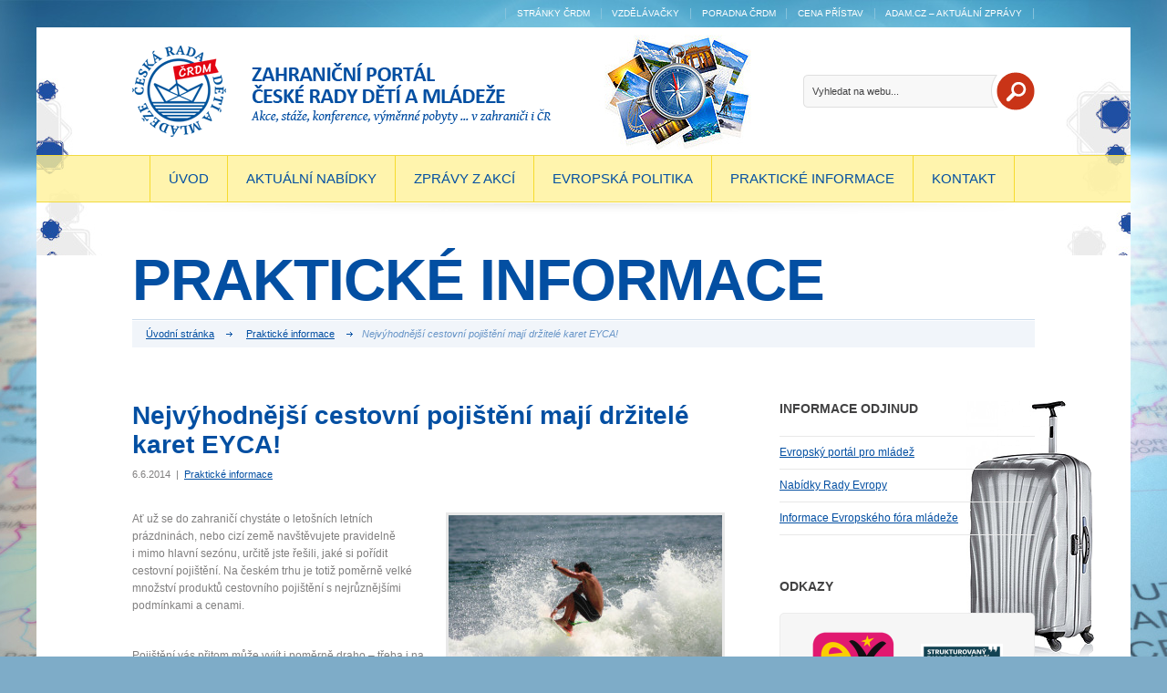

--- FILE ---
content_type: text/html; charset=UTF-8
request_url: https://zahranici.crdm.cz/prakticke-informace/nejvyhodnejsi-cestovni-pojisteni-maji-drzitele-karet-eyca/
body_size: 5580
content:
<!DOCTYPE html>
<html lang="cs-CZ">
<head>
<!-- Google tag (gtag.js) -->
<script async src="https://www.googletagmanager.com/gtag/js?id=G-XY9X2EF8WP"></script>
<script>
  window.dataLayer = window.dataLayer || [];
  function gtag(){dataLayer.push(arguments);}
  gtag('js', new Date());

  gtag('config', 'G-XY9X2EF8WP');
</script>
<meta charset="utf-8" />

<title>  Nejvýhodnější cestovní pojištění mají držitelé karet EYCA! | ČRDM (zahraničí) - Zahraniční portál České rady dětí a mládeže</title>

<meta name="description" content="Zahraniční portál České rady dětí a mládeže - akce, stáže, konference, výměnné pobyty ... v zahraničí i v ČR." />
<meta name="keywords" content="sdružení, děti, mládež, ČRDM, rada, akce, stáže, konference, výměnné pobyty" />
<meta name="author" content="hazmi.cz (design&amp;kód) | sela.cz (produkce)" />
<meta name="robots" content="index, follow" />

<meta property="og:image" content="https://zahranici.crdm.cz/wp-content/uploads/sites/3/sport-eyca-cestovi-pojisteni-300x172.jpg" />

<link rel="shortcut icon" href="https://zahranici.crdm.cz/wp-content/themes/crdm/favicon.ico" />

<link rel="stylesheet" href="https://zahranici.crdm.cz/wp-content/themes/crdm/css/style.min.css" />
<link rel="stylesheet" href="https://zahranici.crdm.cz/wp-content/themes/zahranicni-crdm/style.css" />
<link rel="stylesheet" href="https://zahranici.crdm.cz/wp-content/themes/crdm/css/prettyPhoto.css" />
<link rel="stylesheet" href="https://zahranici.crdm.cz/wp-content/themes/crdm/css/print.css" media="print" />

<!--[if lt IE 9]>
	<script src="http://html5shiv.googlecode.com/svn/trunk/html5.js"></script>
	<script src="https://zahranici.crdm.cz/wp-content/themes/crdm/js/libs/selectivizr-min.js"></script>
<![endif]-->
<script src="https://zahranici.crdm.cz/wp-content/themes/crdm/js/libs/jquery-1.7.2.min.js"></script>
<script src="https://zahranici.crdm.cz/wp-content/themes/crdm/js/libs/jquery.bxslider.min.js"></script>
<script src="https://zahranici.crdm.cz/wp-content/themes/crdm/js/jquery-prettyPhoto.js"></script>
<script src="https://zahranici.crdm.cz/wp-content/themes/crdm/js/fontdetect.js"></script>
<script src="https://zahranici.crdm.cz/wp-content/themes/crdm/js/main.js"></script>
<link rel='prev' title='Seminář zdarma aneb Globální rozvojové vzdělávání (GRV) do oddílů a kroužků' href='https://zahranici.crdm.cz/archiv-nabidek/archiv-nabidek-v-ceske-republice/seminar-zdarma-aneb-globalni-rozvojove-vzdelavani-grv-do-oddilu-a-krouzku/' />
<link rel='next' title='Česká a německá mládež oživila terezínský areál' href='https://zahranici.crdm.cz/zpravy-z-akci/ceska-a-nemecka-mladez-ozivila-terezinsky-areal/' />
<link rel='canonical' href='https://zahranici.crdm.cz/prakticke-informace/nejvyhodnejsi-cestovni-pojisteni-maji-drzitele-karet-eyca/' />
	<style type="text/css">.recentcomments a{display:inline !important;padding:0 !important;margin:0 !important;}</style>
</head>
<body class="single single-post postid-1142 single-format-standard zahranicni-crdm">

<div id="m-wrapper">
<div id="main">

<aside class="access-menu hidden">
		<a href="#content" title="Přejít k obsahu">Přejít k obsahu</a> <br />
		<a href="#menu" title="Přejít k hlavní navigaci">Přejít k hlavní navigaci</a>
	<hr />
</aside>

<header id="header">

<a href="https://zahranici.crdm.cz/" title="ČRDM (zahraničí) [úvodní stránka]" id="logo">ČRDM (zahraničí) - Zahraniční portál České rady dětí a mládeže<span></span></a>

<nav id="menu" class="menu-menu-container"><ul id="menu-menu" class="menu"><li id="menu-item-8" class="menu-item menu-item-type-custom menu-item-object-custom menu-item-8"><a title="Úvodní stránka" href="http://zahranici.crdm.cz/">Úvod</a></li>
<li id="menu-item-9" class="menu-item menu-item-type-taxonomy menu-item-object-category menu-item-9"><a title="Aktuální nabídky" href="https://zahranici.crdm.cz/aktualni-nabidky/">Aktuální nabídky</a></li>
<li id="menu-item-12" class="menu-item menu-item-type-taxonomy menu-item-object-category menu-item-12"><a title="Zprávy z akcí" href="https://zahranici.crdm.cz/zpravy-z-akci/">Zprávy z akcí</a></li>
<li id="menu-item-10" class="menu-item menu-item-type-taxonomy menu-item-object-category menu-item-10"><a title="Evropská politika vůči mládeži" href="https://zahranici.crdm.cz/evropska-politika/">Evropská politika</a></li>
<li id="menu-item-11" class="menu-item menu-item-type-taxonomy menu-item-object-category current-post-ancestor current-menu-parent current-post-parent menu-item-11"><a title="Praktické informace" href="https://zahranici.crdm.cz/prakticke-informace/">Praktické informace</a></li>
<li id="menu-item-13" class="menu-item menu-item-type-post_type menu-item-object-page menu-item-13"><a title="Kontakt" href="https://zahranici.crdm.cz/kontakt/">Kontakt</a></li>
</ul></nav>
<aside class="searchform">
<form action="https://zahranici.crdm.cz/" method="get">
<fieldset>
	<p>
		<input type="text" name="s" id="s" value="Vyhledat na webu..." title="Vyhledat na webu..." onfocus="if (this.value==this.title) this.value=''" onblur="if (this.value=='') this.value=this.title" />
		<input type="image" src="https://zahranici.crdm.cz/wp-content/themes/crdm/img/btn-vyhledat-zahranicni.png" alt="Vyhledat" title="Vyhledat" class="img-button btn-vyhledat" />
	</p>
</fieldset>
</form>
</aside>
<aside class="h-links">
<ul id="menu-spratelene-weby" class="menu"><li id="menu-item-14" class="menu-item menu-item-type-custom menu-item-object-custom menu-item-14"><a title="Stránky ČRDM" href="http://crdm.cz/">Stránky ČRDM</a></li>
<li id="menu-item-2840" class="menu-item menu-item-type-custom menu-item-object-custom menu-item-2840"><a href="https://vzdelavacky.eu">Vzdělávačky</a></li>
<li id="menu-item-1565" class="menu-item menu-item-type-custom menu-item-object-custom menu-item-1565"><a href="http://poradna.crdm.cz/">Poradna ČRDM</a></li>
<li id="menu-item-15" class="menu-item menu-item-type-custom menu-item-object-custom menu-item-15"><a title="Cena Přístav" href="http://pristav.crdm.cz/">Cena Přístav</a></li>
<li id="menu-item-16" class="menu-item menu-item-type-custom menu-item-object-custom menu-item-16"><a title="ADAM.cz – aktuální zprávy" href="http://www.adam.cz/">ADAM.cz – aktuální zprávy</a></li>
</ul></aside>


</header>

<hr class="hidden" />

<div id="c-wrapper" class="clearfix">

<div id="content">

<p id="navigace"><!-- Breadcrumb NavXT 4.3.0 -->
<a title="Úvod" href="https://zahranici.crdm.cz" class="site-home">Úvodní stránka</a><a title="Praktické informace" href="https://zahranici.crdm.cz/prakticke-informace/" class="category">Praktické informace</a>Nejvýhodnější cestovní pojištění mají držitelé karet EYCA!</p>


<h1 class="h1">
Praktické informace</h1>

<h2>Nejvýhodnější cestovní pojištění mají držitelé karet EYCA!</h2>

<small class="meta single"><time datetime="2014-06-06" pubdate>6.6.2014 &nbsp;|&nbsp; <a href="https://zahranici.crdm.cz/prakticke-informace/" title="Zobrazit všechny příspěvky z rubriky Praktické informace" rel="category tag">Praktické informace</a></small>

<img width="300" height="172" src="https://zahranici.crdm.cz/wp-content/uploads/sites/3/sport-eyca-cestovi-pojisteni-300x172.jpg" class="fri wp-post-image" alt="Cestovní pojištění na prázdniny? S kartou EYCA…" /><article class="single">
<p>Ať už se do zahraničí chystáte o letošních letních prázdninách, nebo cizí země navštěvujete pravidelně i mimo hlavní sezónu, určitě jste řešili, jaké si pořídit cestovní pojištění. Na českém trhu je totiž poměrně velké množství produktů cestovního pojištění s nejrůznějšími podmínkami a cenami.</p>
<p>Pojištění vás přitom může vyjít i poměrně draho – třeba i na několik set korun za jeden jediný víkend! A i „výhodné“ nabídky některých pojišťoven a slevy pro studenty ho v konečné míře příliš nezlevní, zvláště pokud cestujete do zahraničí častěji, než jednou ročně nebo na delší dobu.</p>
<p>Nejvýhodnější je tedy pořídit si celoroční pojištění, které ovšem ve většině případů vyjde poměrně draho. Ne tak pro držitele Evropských karet mládeže EYCA (<a href="http://www.eyca.cz/" target="_blank">www.eyca.cz</a>), kteří si mohou celoroční cestovní pojištění do celého světa pořídit již od 190,- Kč, což je v současné době nejméně na českém trhu, pokud nepočítáme cestovní pojištění k platebním kartám zdarma, za které ale platíte bance jiným způsobem (a zpravidla mnohem dráž).</p>
<p>Celoroční cestovní pojištění ke kartám EYCA navíc umožňuje poměrně variabilní navolení požadavků. Můžete si tak například připlatit za pojištění při rizikových sportech, pojištění zavazadel, zodpovědnosti atp. Pokud navíc plánujete v zahraničí pobýt delší dobu v kuse, je možné si pořídit i dlouhodobé pojištění, a to za skutečně bezkonkurenčně nejlepší cenu na trhu, i když se tímto titulem honosí i o dost dražší celoroční cestovní pojištění. Překvapivé také je, že kromě nízké ceny jsou i konkrétní podmínky a nastavené peněžní limity tohoto pojištění velice nadstandardní.</p>
<p>Pojištění ke kartám EYCA poskytuje Union pojišťovna (<a href="http://www.unionpojistovna.cz/" target="_blank">www.unionpojistovna.cz</a>), což je původně pojišťovna Slovenská a není tak tedy v ČR příliš známá. Mohlo by se to zdát jako problém, ale česká pobočka této pojišťovny provádí veškerý styk s klienty v české měně a v českém jazyce (pro klienty mají dokonce i českou asistenční službu nonstop), takže nelze ani poznat, že by se jednalo o pojišťovnu „zahraniční“. Na Slovensku je navíc Union pojišťovna již tři roky za sebou vyhlašována nejlepší tuzemskou pojišťovnou, což o kvalitě jejich služeb leccos svědčí.</p>
<p>Jedinou „nevýhodou“ tohoto pojištění tak zůstává, že musíte být držitelem karty EYCA, tedy musí vám být maximálně třicet let a musíte mít zakoupenou platnou EYCA kartu. Ta ale v současné době stojí 100,- Kč ročně a navíc na ní můžete čerpat 60 000 dalších slev a výhod, takže to je nevýhoda skutečně jen drobná.</p>
<p>Více informací o celoročním cestovním pojištění ke kartám EYCA a možnost online objednávky tohoto pojištění naleznete na <a href="http://www.eyca.cz/eyca-tip/nejvyhodnejsi-cestovni-pojisteni-v-cr-jen-s-kartou-eyca" target="_blank">stránkách EYCA</a>.</p>
<p>A kam o prázdninách vyrazit? Dozvíte se v <a href="http://www.eyca.cz/eyca-tip/kam-vyrazit-o-letnich-prazdninach" target="_blank">EYCA tipech</a>!</p>
</article>

<div class="autor small">
		Napsal: <em>Marek Krajči</em>
	<div class="share">
	<iframe src="//www.facebook.com/plugins/like.php?href=https://zahranici.crdm.cz/prakticke-informace/nejvyhodnejsi-cestovni-pojisteni-maji-drzitele-karet-eyca/&amp;width=130&amp;height=21&amp;colorscheme=light&amp;layout=button_count&amp;action=like&amp;show_faces=false&amp;send=false" scrolling="no" frameborder="0" style="border:none; overflow:hidden; width:130px; height:21px;" allowTransparency="true"></iframe>
	<div class="g-plus"><div class="g-plusone" data-size="medium" data-href="https://zahranici.crdm.cz/prakticke-informace/nejvyhodnejsi-cestovni-pojisteni-maji-drzitele-karet-eyca/"></div></div>
	<script type="text/javascript">
  	window.___gcfg = {lang: 'cs'};
	(function() {
		var po = document.createElement('script'); po.type = 'text/javascript'; po.async = true;
		po.src = 'https://apis.google.com/js/plusone.js';
		var s = document.getElementsByTagName('script')[0]; s.parentNode.insertBefore(po, s);
		})();
	</script>
	<div class="tweet"><a href="https://twitter.com/share" class="twitter-share-button" data-url="https://zahranici.crdm.cz/prakticke-informace/nejvyhodnejsi-cestovni-pojisteni-maji-drzitele-karet-eyca/" data-counturl="https://zahranici.crdm.cz/prakticke-informace/nejvyhodnejsi-cestovni-pojisteni-maji-drzitele-karet-eyca/" data-text="Nejvýhodnější cestovní pojištění mají držitelé karet EYCA!" data-lang="cs">Tweet</a></div>
	<script>!function(d,s,id){var js,fjs=d.getElementsByTagName(s)[0],p=/^http:/.test(d.location)?'http':'https';if(!d.getElementById(id)){js=d.createElement(s);js.id=id;js.src=p+'://platform.twitter.com/widgets.js';fjs.parentNode.insertBefore(js,fjs);}}(document, 'script', 'twitter-wjs');</script>
	</div>
</div>



</div><!--/content-->

<hr class="hidden" />

<div id="sidebar">

<aside class="links"><h3>Informace odjinud</h3><p><a href="http://europa.eu/youth/eu_cs" target="_blank">Evropský portál pro mládež</a></p>
<p><a href="http://www.coe.int/en/web/youth/home" target="_blank">Nabídky Rady Evropy</a></p>
<p><a title="Evropské fórum mládeže" href="http://www.youthforum.org" target="_blank">Informace Evropského fóra mládeže</a></p>
</aside><aside class="links-bannery"><h3>Odkazy</h3><ul><li><a href='http://www.eyca.cz/' title='Evropské karty mládeže EYCA' onclick='return!window.open(this.href);'><img src='https://zahranici.crdm.cz/wp-content/uploads/sites/3/logo-eyca1-90x90.png' width='90' height='90' alt='' /></a></li><li><a href='http://www.strukturovanydialog.cz/' title='Strukturovaný dialog s mládeží' onclick='return!window.open(this.href);'><img src='https://zahranici.crdm.cz/wp-content/uploads/sites/3/logo-nps-sd-90x32.png' width='90' height='32' alt='' /></a></li></ul></aside>
</div><!--/sidebar-->

</div><!--/c-wrapper-->

<hr class="hidden" />

<footer id="footer" class="clearfix">

<aside class="f-kontakt">
	<p class="small">
		Česká rada dětí a mládeže <br />
		Senovážné nám. 977/24 <br />
		110 00 Praha 1
	</p>
	<small class="k-tel">211 222 860 / 234 621 209</small> <br />
	<small class="k-fax">272 049 680</small> <br />
	<small class="k-mail"><script>mailMe('crdm.cz','sekretariat','');</script></small>
</aside>

<aside class="f-social">
<h3>Sledujte nás</h3>
<a href="https://zahranici.crdm.cz/feed/" title="RSS" class="i-rss" target="_blank">RSS</a>
<a href="http://www.youtube.com/user/crdmcz" title="Youtube" class="i-youtube" target="_blank">Youtube</a>
<a href="http://www.facebook.com/crdm.cz" title="Facebook" class="i-fb" target="_blank">Facebook</a>
</aside>

<script>
  (function(i,s,o,g,r,a,m){i['GoogleAnalyticsObject']=r;i[r]=i[r]||function(){
  (i[r].q=i[r].q||[]).push(arguments)},i[r].l=1*new Date();a=s.createElement(o),
  m=s.getElementsByTagName(o)[0];a.async=1;a.src=g;m.parentNode.insertBefore(a,m)
  })(window,document,'script','https://www.google-analytics.com/analytics.js','ga');

  ga('create', 'UA-34079951-5', 'auto');
  ga('send', 'pageview');

</script>

</footer>

</div><!--/main-->

<hr class="hidden" />

<footer id="copyright">

<p class="small">
	<span>
		<a href="http://www.sela.cz/" title="DTP, vydavatelství, předtisková příprava">produkce by <strong>SELA</strong></a> &nbsp;/&nbsp; <a href="http://www.hazmi.cz/" title="webdesign, tvorba www stránek">design by <img src="https://zahranici.crdm.cz/wp-content/themes/crdm/img/h.png" alt="PH" width="16" height="16" class="vam" /></a>
	</span>
	&copy; 1999-2026 <strong>ČRDM (zahraničí)</strong> &nbsp;/&nbsp; Všechna práva vyhrazena
</p>


</footer>

</div><!--/m-wrapper-->

</body>
</html>
<!-- This Quick Cache file was built for (  zahranici.crdm.cz/prakticke-informace/nejvyhodnejsi-cestovni-pojisteni-maji-drzitele-karet-eyca/ ) in 0.08131 seconds, on Jan 20th, 2026 at 11:07 am UTC. -->
<!-- This Quick Cache file will automatically expire ( and be re-built automatically ) on Jan 20th, 2026 at 12:07 pm UTC -->

--- FILE ---
content_type: text/html; charset=utf-8
request_url: https://accounts.google.com/o/oauth2/postmessageRelay?parent=https%3A%2F%2Fzahranici.crdm.cz&jsh=m%3B%2F_%2Fscs%2Fabc-static%2F_%2Fjs%2Fk%3Dgapi.lb.en.OE6tiwO4KJo.O%2Fd%3D1%2Frs%3DAHpOoo_Itz6IAL6GO-n8kgAepm47TBsg1Q%2Fm%3D__features__
body_size: 161
content:
<!DOCTYPE html><html><head><title></title><meta http-equiv="content-type" content="text/html; charset=utf-8"><meta http-equiv="X-UA-Compatible" content="IE=edge"><meta name="viewport" content="width=device-width, initial-scale=1, minimum-scale=1, maximum-scale=1, user-scalable=0"><script src='https://ssl.gstatic.com/accounts/o/2580342461-postmessagerelay.js' nonce="zu0SpGfQoPb9vnmaXp7ZHA"></script></head><body><script type="text/javascript" src="https://apis.google.com/js/rpc:shindig_random.js?onload=init" nonce="zu0SpGfQoPb9vnmaXp7ZHA"></script></body></html>

--- FILE ---
content_type: text/css
request_url: https://zahranici.crdm.cz/wp-content/themes/crdm/css/style.min.css
body_size: 6184
content:
a,abbr,acronym,address,applet,article,aside,audio,b,big,blockquote,body,canvas,caption,center,cite,code,dd,del,details,dfn,div,dl,dt,em,embed,fieldset,figcaption,figure,footer,form,h1,h2,h3,h4,h5,h6,header,hgroup,html,i,iframe,img,ins,kbd,label,legend,li,mark,menu,nav,object,ol,output,p,pre,q,ruby,s,samp,section,small,span,strike,strong,sub,summary,sup,table,tbody,td,tfoot,th,thead,time,tr,tt,u,ul,var,video{margin:0;padding:0;border:0;font-size:100%;vertical-align:baseline;background:0 0}article,aside,details,figcaption,figure,footer,header,hgroup,menu,nav,section{display:block}body{line-height:1}ul{list-style:none}blockquote,q{quotes:none}blockquote:after,blockquote:before,q:after,q:before{content:'';content:none}table{border-collapse:collapse;border-spacing:0}:focus{outline:0}.clearfix:after,.clearfix:before{content:"";display:table;line-height:0}.clearfix:after{clear:both}.clearfix{zoom:1}body,html{height:100%}body{font:75%/1.4 "Arial CE",arial,"Helvetica CE",helvetica,sans-serif;color:#807f7f;text-align:center;background-color:#034fa2}h1,h2,h3,h4,h5,h6{color:#034fa2;line-height:normal}h1{font-size:530%;clear:both;margin:0 0 .7em;letter-spacing:-1px}h2{font-size:230%;margin:0 0 1em}h3{font-size:190%;margin:0 0 1em}h4{font-size:120%;margin:0 0 .5em}input,select,textarea{font:100% "Arial CE",arial,"Helvetica CE",helvetica,sans-serif}a{color:#034fa2;outline:0}a:link{color:#034fa2}a:hover{color:#328cf1;text-decoration:none}p{margin:1em 0 3em;line-height:1.6}ol,ul{margin:1em auto 3em}small{font-size:90%}.tal{text-align:left}.tac{text-align:center}.tar{text-align:right}.vat{vertical-align:top}.vam{vertical-align:middle}.fl{float:left}.fr{float:right}.fli{float:left;margin:0 1.3em 1em 0}.fri{float:right;margin:0 0 1em 1.3em}.clear{clear:both;height:0;font-size:1px}.hidden,.no-css{display:none}.img-button{border:none!important;margin:0!important;padding:0!important;background:none!important}.small{font-size:90%}#m-wrapper{width:100%;min-height:100%;position:relative}#main{width:1200px;margin:0 auto;text-align:left;position:relative}#header{width:100%;height:280px;position:relative;background:transparent url(../img/bg_header.png) no-repeat 0 30px}#c-wrapper{padding:160px 0 70px;min-height:500px;background:#fff url(../img/bg_c_wrapper.png) no-repeat 0 0}#content{float:left;width:650px;padding:0 60px 0 105px}#sidebar{float:right;width:280px;padding:0 105px 0 0}#footer{width:990px;min-height:230px;padding:0 105px 70px;background:transparent url(../img/bg_footer.png) no-repeat 50% 0}#logo,#logo span{display:block;position:relative;left:105px;top:50px;width:390px;height:100px;overflow:hidden;text-decoration:none;cursor:pointer;outline:0;text-indent:-999em;z-index:10}#logo span{position:absolute;left:0;top:0;background:transparent url(../img/logo.png) no-repeat 0 0}#menu{position:absolute;left:0;top:170px;width:100%;height:70px;background:transparent url(../img/bg_menu_shadow.png) no-repeat 50% bottom}#menu ul{margin:0;text-align:center;border:1px solid #dfdfdf;border-width:1px 0;background:transparent url(../img/bg_menu.png) repeat 0 0}#menu li{display:inline-block;margin:0 0 0 -.25em;border-right:1px solid #dfdfdf}#menu li:first-child{border-left:1px solid #dfdfdf}#menu li a{color:#034fa2;font-size:125%;display:inline-block;height:50px;line-height:50px;padding:0 20px;text-decoration:none;text-transform:uppercase;-o-transition:.3s;-moz-transition:.3s;-webkit-transition:.3s;transition:.3s}#menu li a:hover{background-color:#ebebeb}#menu .current-menu-item a,#menu .current-menu-item a:hover{color:#fff;background-color:#034fa2}#header .langs{position:absolute;right:145px;top:45px;font-size:0}#header .langs a{display:inline-block;width:20px;height:20px;margin:0 0 0 5px;overflow:hidden;text-decoration:none;text-indent:-999em}#header .langs a.cz{background:transparent url(../img/ico-cz.png) no-repeat 0 0}#header .langs a.en{background:transparent url(../img/ico-en.png) no-repeat 0 0}#header .searchform{position:absolute;right:105px;top:79px;width:254px;height:42px;background:transparent url(../img/bg_searchform.png) no-repeat 0 0}#header .searchform form p{margin:0}#header .searchform form input{width:190px;height:34px;line-height:34px;padding:0 0 0 10px;font-size:90%;color:#414142;border:0;position:relative;top:4px;background:0 0}#header .searchform form input.btn-vyhledat{width:42px!important;height:42px!important;position:absolute;top:0!important;right:0!important}#header .i-reg{position:absolute;right:145px;top:135px;text-align:right}#header .i-reg a{color:#444446}#header .h-links{position:absolute;right:105px;top:0}#header .h-links ul{margin:0}#header .h-links li{color:#4f84be;display:inline}#header .h-links li:before{content:"| "}#header .h-links li:last-child:after{content:" |"}#header .h-links li a{color:#fff;font-size:80%;display:inline-block;padding:0 .8em;height:30px;line-height:30px;text-decoration:none;text-transform:uppercase}#header .h-links li a:hover{text-decoration:underline}#footer aside{float:left;padding:50px 40px 0 0;color:#fff}#footer aside.f-kontakt{width:210px;min-height:136px;padding-left:90px;background:transparent url(../img/bg_footer_aside_fkontakt.png) no-repeat 0 40px}#footer aside.f-links{width:160px}#footer aside.f-social{width:180px;float:right;text-align:right;padding-right:0}#footer aside h3{color:#fff;font-size:120%;font-weight:400;margin:0 0 1em;text-transform:uppercase;text-shadow:1px 1px #033b78}#footer aside p{margin:0 0 1.8em}#footer aside ul{margin:0}#footer aside li{padding:.2em 0 .2em 18px;line-height:1.1;position:relative;left:-18px}#footer aside li a{color:#75daff;font-size:90%;text-decoration:none}#footer aside li a:hover{color:#fff;text-decoration:underline}#footer .f-links li{background:transparent url(../img/bullet1.png) no-repeat 0 6px}#footer .f-links.www li{background:transparent url(../img/bullet2.png) no-repeat 0 4px}#footer .f-kontakt small{display:inline-block;min-height:8px;padding:0 0 0 20px;position:relative;left:-20px}#footer .f-kontakt small a{color:#fff}#footer .f-kontakt small.k-tel{background:transparent url(../img/ico-tel.png) no-repeat 0 50%}#footer .f-kontakt small.k-fax{background:transparent url(../img/ico-fax.png) no-repeat 0 50%}#footer .f-kontakt small.k-mail{background:transparent url(../img/ico-mail.png) no-repeat 0 50%}#footer .f-social a{display:inline-block;float:right;width:26px;height:26px;margin:0 0 0 4px;overflow:hidden;text-indent:999em;text-decoration:none}#footer .f-social a:hover{background-position:0 -26px!important}#footer .f-social a.i-fb{background:transparent url(../img/ico-fb.png) no-repeat 0 0}#footer .f-social a.i-google{background:transparent url(../img/ico-google.png) no-repeat 0 0}#footer .f-social a.i-youtube{background:transparent url(../img/ico-youtube.png) no-repeat 0 0}#footer .f-social a.i-rss{background:transparent url(../img/ico-rss.png) no-repeat 0 0}#copyright{position:absolute;left:0;bottom:0;width:100%;height:50px;background-color:#013b7d}#copyright p{width:990px;height:50px;line-height:50px;margin:0 auto;position:relative;text-align:left;color:#6084ad}#copyright span{float:right}#copyright span a img{margin:0 0 0 .3em}#copyright a{color:#6084ad;text-decoration:none}#copyright a:hover{color:#fff!important}#copyright .znaky{display:block;float:none;position:absolute;right:0;top:-60px;z-index:9;width:245px;height:60px;overflow:hidden;text-indent:-999em;background:transparent url(../img/bg_footer_copyright_znaky.png) no-repeat 0 0}.home #c-wrapper{padding:0 105px 70px}#welcome{width:390px;height:335px;padding:55px 170px 50px 640px;position:relative;left:-105px;background:transparent url(../img/bg_welcome.png) no-repeat 0 0}#welcome h1{color:#fff;font-size:250%;margin:0 0 .5em}#welcome p{color:#fff;margin:1em 0 2em}#welcome p strong{font-size:120%}.bx-aktuality{width:425px;height:335px;overflow:hidden;position:absolute;left:165px;top:55px}.bx-aktuality .bx-wrapper{width:425px;height:335px;overflow:hidden}.bx-aktuality ul{margin:0!important;padding:0!important;list-style:none;width:100%}.bx-aktuality li{float:left;padding:0!important;background:0 0}.bx-aktuality li figure{width:425px;height:230px;overflow:hidden}.bx-aktuality li figure,.bx-aktuality li img{-o-border-radius:5px;-moz-border-radius:5px;-webkit-border-radius:5px;border-radius:5px}.bx-aktuality li h2{color:#fff;font-size:120%;font-weight:700;margin:1em 0 0}.bx-aktuality li h2 a{color:#75daff}.bx-aktuality .bx-controls{position:absolute;left:0;top:200px;width:405px;height:30px;padding:0 10px;font-size:0;text-align:right;background:transparent url(../img/bxslider/bxslider_pager.png) 0 0;z-index:999;-o-border-radius:0 0 5px 5px;-moz-border-radius:0 0 5px 5px;-webkit-border-radius:0 0 5px 5px;border-radius:0 0 5px 5px}.bx-aktuality .bx-controls div{display:inline;position:relative;z-index:999}.bx-aktuality .bx-controls div a{display:inline-block;width:10px;height:10px;margin:10px 0 0 5px;text-indent:999em;overflow:hidden;text-decoration:none;background:transparent url(../img/bxslider/bxslider_pager_item.png) no-repeat 0 0}.bx-aktuality .bx-controls div a.active{background-position:0 -10px}.bx-organizace{width:100%;height:110px;margin:0 0 3em;padding:0 0 20px;background:transparent url(../img/bg_organizace_bx.png) no-repeat 50% bottom}.bx-organizace .bx-wrapper{width:990px;height:110px}.bx-organizace ul{margin:0!important;padding:0!important;list-style:none;width:100%;height:110px;border:1px solid #e8e8e8;border-width:1px 0}.bx-organizace li{float:left;width:110px;height:110px;line-height:110px;text-align:center;padding:0!important;background-color:transparent}.bx-organizace li img{vertical-align:middle}#organizace{position:relative}#organizace h2{font-size:230%;margin:0 0 1em;text-transform:uppercase}#organizace p{font-size:120%}#organizace .btn{position:absolute;right:0;top:0}#organizace .zl{float:right;width:280px;height:140px;margin:0 0 0 5em;position:relative;top:-30px;background:transparent url(../img/bg_zl.png) no-repeat 0 0}#organizace .zl a{color:#3d3d3e;font-size:110%;display:block;width:100%;height:140px;text-transform:uppercase}#organizace .zl a span{position:relative;left:20px;top:45px}#projekty{width:990px;position:relative;left:-105px;padding:40px 105px 0;border-top:1px solid #cddcec;background:transparent url(../img/bg_projekty.png) repeat-x 0 0}#projekty h2{font-size:230%;margin:0 0 1em;text-transform:uppercase}#projekty .btn{position:absolute;right:105px;top:40px}#projekty .bx-projekty{width:1000px;min-height:270px;position:relative;background:transparent url(../img/bg_projekty_bx.png) no-repeat 50% bottom}#projekty .bx-projekty .bx-wrapper{width:990px;height:230px;position:relative}#projekty .bx-projekty .bx-next,#projekty .bx-projekty .bx-prev{display:block;width:32px;height:32px;overflow:hidden;text-indent:-999em;position:absolute;text-decoration:none}#projekty .bx-projekty .bx-next:hover,#projekty .bx-projekty .bx-prev:hover{background-position:0 -32px!important}#projekty .bx-projekty .bx-prev{left:-52px;top:82px;background:transparent url(../img/bxslider/bx-prev.png) no-repeat 0 0}#projekty .bx-projekty .bx-next{right:-52px;top:82px;background:transparent url(../img/bxslider/bx-next.png) no-repeat 0 0}#projekty .bx-projekty ul{margin:0!important;padding:0!important;list-style:none;width:100%;overflow:hidden}#projekty .bx-projekty li{float:left;width:240px;margin:0 10px 0 0;padding:0!important}#projekty .bx-projekty li div{height:230px;border:1px solid #e8e8e8;background:#f4f4f4 url(../img/bg_projekt.png) no-repeat 50% 0;-o-border-radius:5px;-moz-border-radius:5px;-webkit-border-radius:5px;border-radius:5px}#projekty .bx-projekty li:hover div{cursor:pointer;color:#758da7;border:1px solid #dee1e5;background-color:#f1f5fa;background-position:50% 0}#projekty .bx-projekty li a.p-logo{display:block;width:100%;height:99px;line-height:99px;text-align:center}#projekty .bx-projekty li a.p-logo img{vertical-align:middle}#projekty .bx-projekty li p{margin:20px}#projekty .bx-projekty li p strong.title{color:#414142;font-size:110%;font-weight:700;line-height:1;display:block;padding:0 0 .5em;text-decoration:none}#hp-clanky{padding:2em 0 0}#hp-clanky .archa{float:right;width:480px}#hp-clanky .archa h3{color:#414142;font-size:120%;margin:0;padding:0 0 1.5em;text-transform:uppercase}#hp-clanky .archa .casopis{padding:28px;border:1px solid #e8e8e8;background-color:#f4f4f4;-o-border-radius:5px;-moz-border-radius:5px;-webkit-border-radius:5px;border-radius:5px}#hp-clanky .archa .casopis figure{float:left;width:100px;height:140px;margin:0 2em 0 0;overflow:hidden}#hp-clanky .archa .casopis h3{margin:0;padding:0}#hp-clanky .archa .casopis h4{font-size:160%;margin:.5em 0 1.5em}#hp-clanky .archa .casopis p{margin:0}#sidebar aside{margin:0 0 4em}#sidebar aside h3{color:#414142;font-size:120%;margin:0;padding:0 0 1.5em;text-transform:uppercase}#sidebar .submenu h3{border-bottom:1px solid #e8e8e8}#sidebar .submenu ul{margin:0}#sidebar .submenu li{border-bottom:1px solid #e8e8e8}#sidebar .submenu li a{display:block;padding:8px 0;background:transparent url(../img/bg_article_hover.png) repeat-y -999em top}#sidebar .submenu .current-menu-item a,#sidebar .submenu .current_page_item a,#sidebar .submenu li a:hover{color:#328cf1;text-decoration:none;background-position:left top}#sidebar .submenu .current-menu-item a,#sidebar .submenu .current_page_item a{font-weight:700}#sidebar .rubriky h3{border-bottom:1px solid #e8e8e8}#sidebar .rubriky ul{margin:0}#sidebar .rubriky li{border-bottom:1px solid #e8e8e8;background:transparent url(../img/bg_article_hover.png) repeat-y -999em top}#sidebar .rubriky li a{display:inline-block;margin:0 .5em 0 0;padding:8px 0}#sidebar .rubriky li:hover{cursor:pointer;background-position:left top}#sidebar .rubriky li.current-cat a,#sidebar .rubriky li:hover a{color:#328cf1;text-decoration:none}#sidebar .rubriky li.current-cat{background-position:left top}#sidebar .rubriky li.current-cat a{font-weight:700}#sidebar .bx-projekty{width:100%;height:230px}#sidebar .bx-projekty .bx-wrapper{width:280px;height:230px;position:relative}#sidebar .bx-projekty .bx-next,#sidebar .bx-projekty .bx-prev{display:block;width:38px;height:38px;overflow:hidden;text-indent:-999em;position:absolute;text-decoration:none}#sidebar .bx-projekty .bx-next:hover,#sidebar .bx-projekty .bx-prev:hover{background-position:0 -38px!important}#sidebar .bx-projekty .bx-prev{left:-20px;top:79px;background:transparent url(../img/bxslider/bx-prev2.png) no-repeat 0 0}#sidebar .bx-projekty .bx-next{right:-20px;top:79px;background:transparent url(../img/bxslider/bx-next2.png) no-repeat 0 0}#sidebar .bx-projekty ul{margin:0!important;padding:0!important;list-style:none;width:100%;height:230px;overflow:hidden}#sidebar .bx-projekty li{float:left;width:280px;height:230px;margin:0 10px 0 0;padding:0!important;background:transparent url(../img/bg_projekty_sidebar_li.png) no-repeat 0 0}#sidebar .bx-projekty li a.p-logo{display:block;width:100%;height:99px;line-height:99px;text-align:center}#sidebar .bx-projekty li a.p-logo img{vertical-align:middle}#sidebar .bx-projekty li p{margin:20px 20px 0}#sidebar .bx-projekty li p strong.title{color:#414142;font-size:110%;font-weight:700;line-height:1;display:block;padding:0 0 .5em;text-decoration:none}#sidebar .archa .casopis{padding:20px;border:1px solid #e8e8e8;background-color:#f4f4f4;-o-border-radius:5px;-moz-border-radius:5px;-webkit-border-radius:5px;border-radius:5px}#sidebar .archa .casopis figure{float:left;width:100px;height:140px;margin:0 1.5em 0 0;overflow:hidden}#sidebar .archa .casopis h3{margin:0;padding:0}#sidebar .archa .casopis h4{font-size:130%;margin:.5em 0 1.5em}#sidebar .archa .casopis p{margin:0}#sidebar .archa-msg .bubble{padding:15px;background-color:#cfdb4a;-o-border-radius:5px;-moz-border-radius:5px;-webkit-border-radius:5px;border-radius:5px}#sidebar .archa-msg .bubble p{margin:0;padding:0 0 0 40px;min-height:32px;color:#000;background:transparent url(../img/ico-help.png) no-repeat 0 50%}#sidebar .archa-msg p.tar{margin:0;padding:1em 2em 0 0;background:transparent url(../img/bg_zobacek.png) no-repeat 220px top}#sidebar .dokumenty div{padding:5px 20px;background-color:#fff8cc;-o-border-radius:5px;-moz-border-radius:5px;-webkit-border-radius:5px;border-radius:5px}#sidebar .dokumenty div p{margin:0;border-bottom:1px solid #ede4ac;line-height:1.4}#sidebar .dokumenty div p:last-child{border:0}#sidebar .dokumenty div br{display:none}#sidebar .dokumenty a{display:block;min-height:32px;padding:10px 0 10px 40px}#sidebar .dokumenty a.pdf{background:transparent url(../img/ico-pdf.png) no-repeat 0 12px}#sidebar .dokumenty a.doc{background:transparent url(../img/ico-doc.png) no-repeat 0 12px}#sidebar .dokumenty a.xls{background:transparent url(../img/ico-xls.png) no-repeat 0 12px}#sidebar .dokumenty a.ppt{background:transparent url(../img/ico-ppt.png) no-repeat 0 12px}.vizitka{margin:0 0 3em;padding:25px;border:1px solid #dfdfdf;border-width:1px 0;background-color:#f6f6f6}.vizitka img.fli{margin-top:0;margin-bottom:0}.vizitka p{margin-bottom:0}#c-wrapper .t-projekt td{padding:2em 0;border-width:1px 0}#c-wrapper .t-projekt td h2{margin:0;font-size:110%}#c-wrapper .t-projekt td img{vertical-align:middle}#c-wrapper #abeceda,body.fullsize #c-wrapper #abeceda{margin:0 0 5em!important;padding:0;border:0;background:0 0;width:100%;overflow:hidden}#c-wrapper #abeceda li,body.fullsize #c-wrapper #abeceda li{padding:0;float:left;margin:0 3px 3px 0;text-align:center;background:0 0}#c-wrapper #abeceda li:last-child,body.fullsize #c-wrapper #abeceda li:last-child{margin-right:0}#c-wrapper #abeceda li a{display:block;width:30px;height:30px;line-height:30px;border:1px solid #cddcec;background:#f1f5fa;text-decoration:none;-o-border-radius:50%;-moz-border-radius:50%;-webkit-border-radius:50%;border-radius:50%;-o-transition:.3s;-moz-transition:.3s;-webkit-transition:.3s;transition:.3s}#c-wrapper #abeceda li a:hover{color:#fff;border:1px solid #034fa2;background:#034fa2}.co-list{position:relative;padding:6em 0 0}.co-list #abeceda{position:absolute;left:0;top:0}.co-list p.button{text-align:right;margin:0}.co{margin:0 0 3em;padding:2em 0;border:1px solid #cddcec;border-width:1px 0}.co p{margin:1.5em 0 0}.archa-detail{margin:0 0 3em;padding:20px;border:1px solid #e8e8e8;background-color:#f4f4f4;-o-border-radius:5px;-moz-border-radius:5px;-webkit-border-radius:5px;border-radius:5px}.archa-detail figure{width:300px;height:420px;overflow:hidden;float:left;margin:0 20px 0 0}.archa-detail h2{margin:0 0 1em;padding:0}.archa-detail h4{font-size:180%;margin:.5em 0 .2em}.archa-detail .share,.archa-detail p{margin:2em 0 0}#c-wrapper .obsah-cisla td{padding:.3em 15px}#c-wrapper .obsah-cisla tr:hover td{background-color:#f1f5fa}.pojisteni-text{margin:0 0 5em}.pojisteni-rozcestnik li a{display:block;font-size:120%;padding:15px;border:1px solid #cddcec;background-color:#f1f5fa;-o-border-radius:5px;-moz-border-radius:5px;-webkit-border-radius:5px;border-radius:5px}.pojisteni-rozcestnik li a:hover{background-color:#e7eef5}#content .pojisteni-rozcestnik ul{padding:0;border:0;background:0 0}#content .pojisteni-rozcestnik li{margin:0 0 .3em;padding:0;line-height:1.1;background:0 0}section.category article{width:100%;min-height:100px;padding:15px 0;overflow:hidden;position:relative;border-bottom:1px solid #e8e8e8;background:transparent url(../img/bg_article_hover.png) repeat-y -999em top}section.category article:hover{background-position:right top}section.category article header{padding:0 0 10px 120px}section.category article header h3{margin:0 0 .1em}section.category article .meta,section.category article .meta a{color:#6895c7}section.category article .summary{padding:0 20px 0 120px}section.category article .summary p{display:inline}section.category article .summary br{display:none}section.category article .summary img{position:absolute;left:0;top:15px}section.category article .summary figure,section.category article .summary img{-moz-border-radius:5px;-o-border-radius:5px;-webkit-border-radius:5px;border-radius:5px}#hp-clanky section.category.adam{float:left;width:480px}#sidebar section.category{margin:0 0 4em}section.category.aktuality article:hover{background-position:0 0}section.category.adam h3,section.category.aktuality h3{color:#414142;font-size:120%;margin:0;padding:0 0 1.5em;border-bottom:1px solid #e8e8e8;text-transform:uppercase}section.category.adam article,section.category.aktuality article{min-height:0}section.category.adam article h4,section.category.aktuality h4{margin:0 15px .3em 0;font-weight:400;font-size:100%}section.category.adam article time{color:#6895c7}#hp-clanky section.category.adam-r { float: right; width: 480px }#sidebar section.category { margin: 0 0 4em 0 }section.category.aktuality article:hover { /*cursor: pointer;*/ background-position: 0 0 }section.category.adam-r h3, section.category.aktuality h3 { color: #414142; font-size: 120%; margin: 0; padding: 0 0 1.5em 0; border-bottom: 1px solid #e8e8e8; text-transform: uppercase }section.category.adam-r article, section.category.aktuality article { min-height: 0 }section.category.adam-r article h4, section.category.aktuality h4 { margin: 0 15px 0.3em 0; font-weight: normal; font-size: 100% }section.category.adam-r article time { color: #6895c7 }section.category article.a-main{width:590px;margin:0 0 3em;padding:30px;border:0;background:#034fa2 url(../img/bg_article_main.jpg) no-repeat 0 0;-moz-border-radius:5px;-o-border-radius:5px;-webkit-border-radius:5px;border-radius:5px}section.category article.a-main:hover{background-position:0 0}section.category article.a-main header{padding:0 0 10px}section.category article.a-main header h2{margin:0 0 .2em}section.category article.a-main header h2 a{color:#75daff}section.category article.a-main .meta,section.category article.a-main .meta a{color:#fff}section.category article.a-main .summary{color:#fff;padding:0;margin:1em 0 0}section.category article.a-main .summary figure{width:590px;height:230px;overflow:hidden}section.category article.a-main .summary img{position:static}section.category article.a-main .summary p{display:block;margin:1em 0 0}section.category.projekty article{float:left;width:318px;min-height:230px;margin:0 15px 15px 0;padding:0;border:1px solid #e8e8e8;background:#f4f4f4 url(../img/bg_projekt.png) no-repeat 50% 0;-o-border-radius:5px;-moz-border-radius:5px;-webkit-border-radius:5px;border-radius:5px}section.category.projekty article:hover{cursor:pointer;color:#758da7;border:1px solid #dee1e5;background-color:#f1f5fa;background-position:50% 0}section.category.projekty article:nth-child(3n){margin-right:0}section.category.projekty article .p-logo{display:block;width:100%;height:99px;line-height:99px;text-align:center}section.category.projekty article .p-logo img{vertical-align:middle}section.category.projekty article p{margin:20px}section.category.projekty article p strong.title{color:#414142;font-size:110%;font-weight:700;line-height:1;display:block;padding:0 0 .5em;text-decoration:none}section.category.clenove{margin:0 0 3em}section.category.clenove article{float:left;width:238px;min-height:255px;margin:0 10px 10px 0;padding:0;border:1px solid #e8e8e8;background:#f4f4f4 url(../img/bg_projekt.png) no-repeat 50% 15px;-o-border-radius:5px;-moz-border-radius:5px;-webkit-border-radius:5px;border-radius:5px}section.category.clenove article:hover{color:#758da7;border:1px solid #dee1e5;background-color:#f1f5fa;background-position:50% 15px}section.category.clenove article:nth-child(4n){margin-right:0}section.category.clenove article .p-logo{display:block;width:100%;height:110px;line-height:110px;text-align:center;background-color:#fff}section.category.clenove article .p-logo img{vertical-align:middle}section.category.clenove article .summary{padding:20px}section.category.clenove article .summary h4{font-size:90%;color:#414142;margin:0 0 .2em}section.category.clenove article .summary h4.en{color:#777;font-weight:400}section.category.clenove article .summary p{margin:1em 0 0;display:block}section.category.archa{margin:0 0 3em}section.category.archa article{width:283px;margin:0 20px 20px 0;padding:15px;float:left;border:1px solid #e8e8e8;background:#f4f4f4;-o-border-radius:5px;-moz-border-radius:5px;-webkit-border-radius:5px;border-radius:5px}section.category.archa article:nth-child(2n){margin-right:0}section.category.archa article:hover{cursor:pointer;border:1px solid #cddcec;background:#f1f5fa}section.category.archa article figure{float:left;width:100px;height:140px;margin:0 1.5em 0 0;overflow:hidden}section.category.archa article h3{color:#414142;font-size:120%;margin:0;padding:0 0 .2em;text-transform:uppercase}section.category.archa article h4{font-size:130%;margin:.5em 0 0}#c-wrapper.layout100 section.category.archa article{width:286px;margin:0 18px 18px 0}#c-wrapper.layout100 section.category.archa article:nth-child(3n){margin-right:0}section.category.medailonky article{width:283px;margin:0 20px 20px 0;padding:15px;float:left;border:1px solid #e8e8e8;background:#f4f4f4;-o-border-radius:5px;-moz-border-radius:5px;-webkit-border-radius:5px;border-radius:5px}section.category.medailonky article:nth-child(2n){margin-right:0}body.page-template-layout100-php section.category.medailonky article{width:286px;margin:0 18px 18px 0}body.page-template-layout100-php section.category.medailonky article:nth-child(3n){margin-right:0}#c-wrapper.layout100 section.category.medailonky article{width:286px;margin:0 18px 18px 0}#c-wrapper.layout100 section.category.medailonky article:nth-child(3n){margin-right:0}section.category.medailonky article:hover{border:1px solid #cddcec;background:#f1f5fa}section.category.medailonky article img{float:left;margin:0 1.5em 0 0}section.category.medailonky article h3{color:#414142;font-size:120%;margin:0;padding:0}section.category.medailonky article p{margin:1em 0 0}section.category.medailonky article p.pozice{margin:0}section.category.medailonky article p a{color:#807f7f}section.category.medailonky article a{text-decoration:none}section.category.medailonky article a:hover{text-decoration:underline}section.category.pojisteni article{min-height:0}section.category.pojisteni h3{margin-bottom:0;padding:0 0 1.5em;border-bottom:1px solid #e8e8e8}.meta.single{position:relative;top:-20px}.autor{margin:0 0 3em;padding:2em 0;border:1px solid #e8e8e8;border-width:1px 0;position:relative;width:100%;clear:both}.autor em{color:#000}.autor .share{position:absolute;right:6px;top:18px}.share iframe{width:130px}.share .tweet{display:inline-block;width:85px!important}.share .tweet iframe{width:auto;position:static!important}.share .g-plus{display:inline-block;width:85px!important}.autor .share iframe{position:absolute;right:180px;top:0}.autor .share .tweet{position:absolute;right:0;top:0}.autor .share .g-plus{position:absolute;right:85px;top:0}.archa-detail .share{position:relative;margin:3em 0 0 320px}.archa-detail .share iframe{position:absolute;left:0;top:0}.archa-detail .share .tweet{position:absolute;left:0;top:38px}.archa-detail .share .g-plus{position:absolute;left:0;top:76px}.no-article{padding:1em 2.2em 1em 5em;border:1px solid #ffe89a;color:#000;background:#fff8d1 url(../img/ico-warning.png) no-repeat 20px 58%}.gallery{width:643px;overflow:hidden;clear:both;margin:0 0 10px;padding:12px 0 6px 7px;border:2px solid #cddcec;border-width:2px 0}.gallery,.gallery .gallery-item,.gallery img{-o-border-radius:5px;-moz-border-radius:5px;-webkit-border-radius:5px;border-radius:5px}.gallery-item{float:left;width:100px!important;height:100px;margin:0 6px 6px 0!important;padding:10px;border:1px solid #cddcec;line-height:normal;text-align:center}.gallery a{outline:0}.gallery a:hover img{box-shadow:2px 2px 6px #bbb}.gallery .gallery-item:hover{background-color:#f1f5fa}.gallery-caption{display:none;padding:.5em 0 0;font-size:80%;color:#807f7f;line-height:1}.gallery br{display:none}body.fullsize .gallery,body.page-template-layout100-php .gallery{width:983px}body.fullsize .gallery-item,body.page-template-layout100-php .gallery-item{margin:0 8px 6px 0!important;padding:15px}.wp-pagenavi{margin:3em 0 0}.wp-pagenavi a,.wp-pagenavi span.pages{display:inline-block;height:19px;line-height:21px;-o-border-radius:5px;-moz-border-radius:5px;-webkit-border-radius:5px;border-radius:5px}.wp-pagenavi .nextpostslink,.wp-pagenavi .previouspostslink{border:1px solid #034fa2!important;width:23px;height:23px;text-indent:-999em;padding:0!important;background:#034fa2 url(../img/bullet3.png) no-repeat 50% 50%!important;position:relative;top:-1px}.wp-pagenavi a,.wp-pagenavi a:link{padding:1px 7px 3px;margin:2px;text-decoration:none;border:1px solid #e8e8e8;color:#343434!important;background-color:#f4f4f4;outline:0}.wp-pagenavi a:visited{padding:1px 7px 3px;margin:2px;text-decoration:none;border:1px solid #e8e8e8;color:#343434!important;background-color:#f4f4f4}.wp-pagenavi a:hover{border:1px solid #034fa2;color:#fff!important;background-color:#034fa2}.wp-pagenavi a:active{padding:1px 7px 3px;margin:2px;text-decoration:none;border:1px solid #fff;color:#000!important;background:0 0}.wp-pagenavi span.pages{padding:1px 7px 3px;margin:2px;color:#000!important;border:1px solid #e8e8e8;background-color:#f4f4f4}.wp-pagenavi span.current{padding:1px 7px 3px;margin:2px;border:0;color:#000!important;background-color:transparent}.wp-pagenavi span.extend{padding:1px 7px 3px;margin:2px;border:1px solid #e8e8e8;color:#000!important;background-color:#f4f4f4}#navigace{margin:0;padding:0 15px;width:960px;height:30px;line-height:30px;font-size:90%;font-style:italic;position:absolute;left:105px;top:350px;border-top:1px solid #cddcec;color:#6895c7;background:#f1f5fa url(../img/dot.png) repeat-x 0 0}#navigace a{font-style:normal;display:inline-block;height:30px;padding:0 20px 0 15px;position:relative}#navigace a:first-child{padding-left:0}#navigace a span{display:block;width:15px;height:30px;position:absolute;right:0;top:0;background:transparent url(../img/bullet5.png) no-repeat right 50%}#navigace a:last-child{margin:0 10px 0 0}section.search article{padding:15px 0;border-bottom:1px solid #e0e0e0}section.search article:hover{background-color:#f8f8f8}section.search article h3{font-size:135%;font-weight:300;margin:0;line-height:1.2}.search-text{font-size:90%;margin:.3em 0}.search-text p{margin:0}.search-excerpt{color:#034fa2!important;padding:1px 3px;background-color:#cddcec}.a-search{color:#afafaf!important;font-size:90%;text-decoration:none}.a-search:hover{text-decoration:underline}#c-wrapper.layout100,body.page-template-layout100-php #c-wrapper{padding:160px 105px 70px}#footer .bannery{float:none;padding:0;position:absolute}#footer .bannery div{line-height:0;font-size:0;text-align:center}#footer .bannery.p1{left:105px;top:-120px}#footer .bannery.p2{right:-135px;top:20px}#footer .bannery.p2 div{margin:10px 0 0}.alignleft{text-align:left}.alignright{text-align:right}.aligncenter{margin-left:auto!important;margin-right:auto!important}img.alignright,img.fri{float:right;margin:2.5em 0 1em 2em;border:3px solid #e8e8e8}img.alignleft,img.fli{float:left;margin:2.5em 2em 1em 0;border:3px solid #e8e8e8}img[align=right]{float:right;margin:0 0 1em 2em;border:3px solid #e8e8e8}img[align=left]{float:left;margin:0 2em 1em 0;border:3px solid #e8e8e8}.h1{position:absolute;left:105px;top:270px;text-transform:uppercase}#content ul,body.fullsize #c-wrapper ul,body.page-template-layout100-php #c-wrapper ul{padding:1em 0 1em 1.5em;border-left:1px solid #cddcec;background:transparent url(../img/bg_ul.png) repeat-y 0 0}#content ul li,body.fullsize #c-wrapper ul li,body.page-template-layout100-php #c-wrapper ul li{color:#000;padding:.5em 0 .5em 15px;line-height:1.1;background:transparent url(../img/bullet7.png) no-repeat 0 8px}#content ol li,body.fullsize #c-wrapper ol li{margin:1em 0 0}#c-wrapper table{margin:1em 0 3em}#c-wrapper th{border:1px solid #cddcec;padding:.6em 15px;vertical-align:top;text-align:left;color:#034fa2;background-color:#f1f5fa}#c-wrapper td{border:1px solid #cddcec;padding:1em 15px;vertical-align:middle;font-size:90%;line-height:normal}#c-wrapper td p{margin:1em 0}.btn{color:#fff!important;font-weight:700;display:inline-block;padding:.7em 1.7em;text-decoration:none;-o-border-radius:5px;-moz-border-radius:5px;-webkit-border-radius:5px;border-radius:5px;-o-transition:.3s;-moz-transition:.3s;-webkit-transition:.3s;transition:.3s}.btn span{padding:0 15px 0 0;background:url(../img/bullet3.png) no-repeat right 50%}.btn.download span{background:url(../img/bullet4.png) no-repeat right 50%}.btn.red{background-color:#c93417}.btn.red:hover{background-color:#e8401f}.btn.blue{background-color:#5e8ec4}.btn.blue:hover{background-color:#70acf1}.btn.gray{background-color:#8d8d8e}.btn.gray:hover{background-color:#aeaeae}.georgia{font-style:italic;font-weight:400;font-family:Georgia,"New York CE",utopia,serif}.columns{margin:0 0 3em}.columns div.fl,.columns div.fr{width:48%}iframe{margin:0 0 3em}.mapa p{display:inline}article.single iframe{margin:0}.youtube{width:100%;clear:both;margin:3em 0;padding:1em 0;background-color:#242222}

--- FILE ---
content_type: text/css
request_url: https://zahranici.crdm.cz/wp-content/themes/zahranicni-crdm/style.css
body_size: 1330
content:
/*
Theme Name: ČRDM (zahraniční)
Version: 
Author: Pavel Hazmuka
Author URI: http://www.hazmi.cz/
Template: crdm
*/

body { background: #7eacc8 url(img/bg_body_zahranicni.jpg) no-repeat 50% 0 }
body.home #c-wrapper { padding: 0 0 70px 0 }

body #header { background: transparent url(img/bg_header_zahranicni.jpg) no-repeat 0 30px }
body #header .h-links li { color: #8ac4dd }

body #footer { background: transparent url(img/bg_footer_zahranicni.png) no-repeat 50% 0 }
body #footer aside h3 { text-shadow: 1px 1px #557283 }
body #copyright { background-color: #265788 }
body #copyright p, body #copyright a { color: #7d9ab8 }

body #logo, body #logo span { display: block; position: relative; left: 105px; top: 50px; width: 460px; height: 100px; overflow: hidden; text-decoration: none; cursor: pointer; outline: none; text-indent: -999em; z-index: 10 }
body #logo span { position: absolute; left: 0; top: 0; background: transparent url(img/logo-zahranicni.png) no-repeat 0 0 }

body #menu ul { border: 1px solid #f1d940; border-width: 1px 0; background: transparent url(img/bg_menu_zahranicni.png) repeat 0 0 }
body #menu li { display: inline-block; margin: 0 0 0 -0.25em; border-right: 1px solid #f6db2e }
body #menu li:first-child { border-left: 1px solid #f6db2e }
body #menu li a:hover { background-color: #f8e257 }
body #menu .current-menu-item a, body #menu .current-menu-item a:hover/*, body #menu .current-page-ancestor a, body #menu .current-page-ancestor a:hover, body #menu .current-category-ancestor a, body #menu .current-category-ancestor a:hover, body #menu .current-post-parent a, body #menu .current-post-parent a:hover*/ { color: #fff; background-color: #c93417 }

section.category.zpravy { margin: 0 0 3em 0; padding: 30px; height: 410px; position: relative; background-color: #f6db2e; -moz-border-radius: 5px; -o-border-radius: 5px; -webkit-border-radius: 5px; border-radius: 5px }
section.category.zpravy .bx-zpravy { width: 590px; height: 440px; overflow: hidden; position: relative }
section.category.zpravy .bx-zpravy .bx-wrapper { width: 590px; height: 440px; overflow: hidden }
section.category.zpravy .bx-zpravy ul { margin: 0 !important; padding: 0 !important; list-style: none; width: 100% }
section.category.zpravy .bx-zpravy li { float: left; padding: 0 !important; background: none }
section.category.zpravy .bx-zpravy li figure { width: 590px; height: 280px; overflow: hidden }
section.category.zpravy .bx-zpravy li img, section.category.zpravy .bx-zpravy li figure { -o-border-radius: 5px; -moz-border-radius: 5px; -webkit-border-radius: 5px; border-radius: 5px }
section.category.zpravy .bx-zpravy li h2 { font-size: 190%; font-weight: bold; margin: 0.7em 0 0.3em 0 }
section.category.zpravy .bx-zpravy li h2 a { color: #000 }
section.category.zpravy .bx-zpravy li .meta { color: #9b8918 }
section.category.zpravy .bx-zpravy .bx-controls { position: absolute; left: 0; top: 250px; width: 570px; height: 30px; padding: 0 10px; font-size: 0; text-align: right; background: transparent url(img/bxslider/bxslider_pager.png) 0 0; z-index: 999; -o-border-radius: 0 0 5px 5px; -moz-border-radius: 0 0 5px 5px; -webkit-border-radius: 0 0 5px 5px; border-radius: 0 0 5px 5px }
section.category.zpravy .bx-zpravy .bx-controls div { display: inline; position: relative; z-index: 999 }
section.category.zpravy .bx-zpravy .bx-controls div a { display: inline-block; width: 10px; height: 10px; margin: 10px 0 0 5px; text-indent: 999em; overflow: hidden; text-decoration: none; background: transparent url(img/bxslider/bxslider_pager_item.png) no-repeat 0 0 }
section.category.zpravy .bx-zpravy .bx-controls div a.active { background-position: 0 -10px }
section.category.zpravy .tar { margin: 0; position: absolute; right: 30px; bottom: 30px; z-index: 999 }

section.category.column { border: 1px solid #e8e8e8; -o-border-radius: 5px; -moz-border-radius: 5px; -webkit-border-radius: 5px; border-radius: 5px }
section.category.column h3 { color: #414142; font-size: 120%; margin: 0; padding: 15px; border-bottom: 1px solid #e8e8e8; text-transform: uppercase; background-color: #f6f6f6 }
section.category.column article { width: auto; min-height: 0; padding: 15px; overflow: auto; border-bottom: 1px solid #e8e8e8; background: transparent }
section.category.column.archive article { background-color: #f4f7fa }
section.category.column.archive article h4 a, section.category.column.archive .meta { color: #414142 }
section.category.column article:last-child { border: 0; -o-border-radius: 5px; -moz-border-radius: 5px; -webkit-border-radius: 5px; border-radius: 5px }
section.category.column article:hover { cursor: pointer; background-color: #fffbe0 }
section.category.column article:hover h4 a { color: #328cf1; text-decoration: none }
section.category.column article h4 { font-size: 100%; margin: 0 0 0.3em 0 }

section.category.informace article { min-height: 0 }
section.category.informace article:hover { cursor: pointer }
section.category.informace h3 { margin-bottom: 0; padding: 0 0 1.5em 0; border-bottom: 1px solid #e8e8e8 }

body #sidebar { background: transparent url(img/bg_sidebar_zahranicni.png) no-repeat 205px 0 }
#sidebar .links h3 { border-bottom: 1px solid #e8e8e8 }
#sidebar .links p { margin: 0; border-bottom: 1px solid #e8e8e8 }
#sidebar .links p a { display: block; padding: 8px 0 }

#sidebar .links-bannery ul { width: 238px; overflow: hidden; margin: 0; padding: 20px 20px 10px 20px; border: 1px solid #ececec; background-color: #f6f6f6; -o-border-radius: 5px; -moz-border-radius: 5px; -webkit-border-radius: 5px; border-radius: 5px }
#sidebar .links-bannery li { float: left; width: 50%; height: 90px; line-height: 90px; text-align: center; margin: 0 0 10px 0; font-size: 0 }

--- FILE ---
content_type: text/css
request_url: https://zahranici.crdm.cz/wp-content/themes/crdm/css/print.css
body_size: 448
content:
body { font: 11pt/1 times, serif; background: #fff; color: #000; margin: 0; padding: 0 }
#main-wrapper { display: block; }
#main { width: 100%; margin: 0; text-align: justify }
#c-wrapper { padding: 0 }
#content { float: none; width: auto; padding: 0 }

.h1 { position: static; text-transform: none }

h1 { font-size: 230% }
h2 { font-size: 190% }
h3, h4 { font-size: 130% }

h1, h2, h3, h4, h5, h6 { font-family: verdana, arial, sans-serif !important; text-align: left !important; page-break-after: avoid; page-break-inside: avoid }

#share, #comments, #crp_related, .youtube, .autor, iframe, .wp-pagenavi, #sidebar, #footer, #copyright, hr, #navigace, .no-print { display: none !important }

#header #menu, #header .langs, #header .searchform, #header .i-reg, #header .h-links { display: none }

blockquote, table, pre { page-break-inside:avoid }
ul, ol, dl  { page-break-before:avoid }
img.aligncenter { display: block; margin-left: auto; margin-right: auto; }
.fr { float: right }
.fl { float: left }
img { page-break-inside:avoid; page-break-after:avoid; }

img.hidden, #print-info { display: block }
#print-info { margin: 2em 0 0 0; padding: 1.2em; border: 3px solid #666 }
#print-info p { margin: 0 0 1em 0 }

--- FILE ---
content_type: application/javascript
request_url: https://zahranici.crdm.cz/wp-content/themes/crdm/js/main.js
body_size: 1186
content:
$(document).ready(function() {
	
  // Calibri support
  var detective = new Detector();
  //alert(detective.detect('Calibri'));
  if(detective.detect('Calibri')){
    $('body').css('font', '85%/1.4 Calibri, Arial');
    $('h2, h3, h4, h5').css('line-height', '1.1');
    $('.h1').css('top', '263px');
    $('.bx-aktuality li h2').css('font-size', '130%');
    $('.category.archa h4').css('font-size', '115%');
    $('#sidebar .archa h4').css('font-size', '115%');
    $('#sidebar aside h3').css('padding', '0 0 1.2em 0');
    $('#sidebar .casopis h3').css('padding', '0');
    $('#content p').css('line-height', '1.4');
    $('#c-wrapper p').css('line-height', '1.4');
    $('#navigace').css('line-height', '28px');
    $('.autor .share').css('top', '22px');
    $('.category.medailonky article .pozice').css('line-height', '1.2');
    $('#content ul li').css('background-position','0 10px');
    $('body.fullsize #c-wrapper ul li').css('background-position','0 10px');
    $('#footer .f-links li').css('background-position','0 8px');
    $('#footer .f-links.www li').css('background-position','0 5px');
  }

  //$('#footer').prepend('<span class="znaky"></span>');
  $('#copyright p').prepend('<span class="znaky"></span>');

  $('.btn').wrapInner('<span></span>');

  $("#navigace a").append("<span></span>");

  
  $("section.category.projekty article").click(function(){
    window.location=$(this).find("a").attr("href"); return false;
  });
  $("section.category.archa article").click(function(){
    window.location=$(this).find("a").attr("href"); return false;
  });  
  $("#sidebar .rubriky li").click(function(){
    window.location=$(this).find("a").attr("href"); return false;
  });
  $(".bx-projekty li div").click(function(){
    window.location=$(this).find("a").attr("href"); return false;
  });
  $("section.category.informace article").click(function(){
    window.location=$(this).find("a").attr("href"); return false;
  });
  $("section.category.column article").click(function(){
    window.location=$(this).find("a").attr("href"); return false;
  });

  // Youtube
  $('article.single iframe').wrap('<div class="tac youtube">');

  //$(".dokumenty a[href$=pdf]").parent().addClass("pdf");
  $(".dokumenty a[href$=pdf]").addClass("pdf");
  $(".dokumenty a[href$=doc]").addClass("doc");
  $(".dokumenty a[href$=docx]").addClass("doc");
  $(".dokumenty a[href$=xls]").addClass("xls");
  $(".dokumenty a[href$=xlsx]").addClass("xls");
  $(".dokumenty a[href$=pps]").addClass("ppt");
  $(".dokumenty a[href$=ppt]").addClass("ppt");
  $(".dokumenty a[href$=pptx]").addClass("ppt");

  // smooth scrolling
  $('#abeceda li a').click(function(){
        $('html, body').animate({
            scrollTop: $('[name="' + $(this).attr('href').substr(1) + '"]').offset().top // name
            //scrollTop: $('#' + $(this).attr('href').substr(1)).offset().top // ID
            //scrollTop: 0 // absolute top
        }, 800);
        return false;
   });

  // prettyPhoto
  $("a[href$='.jpg']").attr('rel','prettyPhoto');
  $("a[href$='.JPG']").attr('rel','prettyPhoto');
  $("a[href$='.gif']").attr('rel','prettyPhoto');
  $("a[href$='.GIF']").attr('rel','prettyPhoto');
  $("a[href$='.png']").attr('rel','prettyPhoto');
  $("a[href$='.PNG']").attr('rel','prettyPhoto');
  $("a[href$='.jpeg']").attr('rel','prettyPhoto');
  $("a[href$='.JPEG']").attr('rel','prettyPhoto');
  $('.galerie a').attr('rel','prettyPhoto\[slides\]');
  $('div.gallery a').attr('rel','prettyPhoto\[slides\]');
  $("a[rel^='prettyPhoto']").prettyPhoto({
        theme: 'pp_default', /* pp_default / light_rounded / dark_rounded / light_square / dark_square / facebook */
        social_tools: false,
        overlay_gallery: false,
        deeplinking: false,
        iframe_markup: '<iframe src ="{path}" width="{width}" height="{height}" frameborder="0" scrolling="no" marginwidth="0" marginheight="0"></iframe>'
  });

}); // document.ready

// noSPAM - JS email protection
function mailMe(Server, Login, Display){
    if ((Display.length == 0) || (Display.indexOf('@')+1)) {
    document.write('<a href=' + '"mai' + 'lto:' + Login + '@' + Server + '">' + Login + '@' + Server + '<\/a>'); }
    else  {
    document.write('<a href=' + '"mai' + 'lto:' + Login + '@' + Server + '">' + Display + '<\/a>'); }
}

--- FILE ---
content_type: text/plain
request_url: https://www.google-analytics.com/j/collect?v=1&_v=j102&a=839639641&t=pageview&_s=1&dl=https%3A%2F%2Fzahranici.crdm.cz%2Fprakticke-informace%2Fnejvyhodnejsi-cestovni-pojisteni-maji-drzitele-karet-eyca%2F&ul=en-us%40posix&dt=Nejv%C3%BDhodn%C4%9Bj%C5%A1%C3%AD%20cestovn%C3%AD%20poji%C5%A1t%C4%9Bn%C3%AD%20maj%C3%AD%20dr%C5%BEitel%C3%A9%20karet%20EYCA!%20%7C%20%C4%8CRDM%20(zahrani%C4%8D%C3%AD)%20-%20Zahrani%C4%8Dn%C3%AD%20port%C3%A1l%20%C4%8Cesk%C3%A9%20rady%20d%C4%9Bt%C3%AD%20a%20ml%C3%A1de%C5%BEe&sr=1280x720&vp=1280x720&_u=IADAAEABAAAAACAAI~&jid=1564820131&gjid=287430319&cid=1416889067.1768907246&tid=UA-34079951-5&_gid=1356828754.1768907247&_r=1&_slc=1&z=73336838
body_size: -567
content:
2,cG-2ZTBMF4Q5V